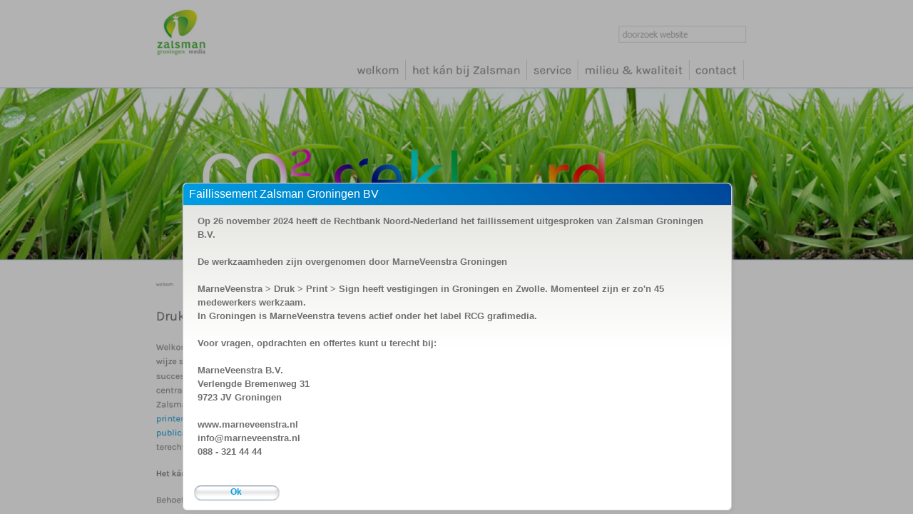

--- FILE ---
content_type: text/html
request_url: https://zalsmangroningen.nl/
body_size: 842
content:
<!DOCTYPE html PUBLIC "-//W3C//DTD XHTML 1.0 Transitional//EN" "http://www.w3.org/TR/xhtml1/DTD/xhtml1-transitional.dtd">
<html xmlns="http://www.w3.org/1999/xhtml" dir="ltr" xml:lang="en-US" lang="en-US">
<head>   
	<meta http-equiv="Content-Type" content="text/html; charset=utf-8" />
	<title>Zalsman Groningen</title>
	<LINK href="MV_style.css" rel="stylesheet" type="text/css">
	<script src="marne.js" type="text/javascript"	charset="utf-8"></script>
</head>
<body style='background-image: url("zalsmangroningen.png");  background-repeat: no-repeat;  background-size: cover;'>
	<div id='myModal' class='wrap_modal' style='display: block; padding-top: 0px;'>
		<div class="wrap_box_modal" style='width: 60%; margin: 20%;'>
			<div class="wrap_kop">Faillissement Zalsman Groningen BV</div>
			<div class="wrap_inh">
				<div class='text'><b>
					Op 26 november 2024 heeft de Rechtbank Noord-Nederland het faillissement uitgesproken van Zalsman Groningen B.V.</br></br>
					De werkzaamheden zijn overgenomen door MarneVeenstra Groningen<br></br>
					MarneVeenstra > Druk > Print > Sign heeft vestigingen in Groningen en Zwolle. Momenteel zijn er zo'n 45 medewerkers werkzaam. </br>
					In Groningen is MarneVeenstra tevens actief onder het label RCG grafimedia. </br></br>
					Voor vragen, opdrachten en offertes kunt u terecht bij:</br></br>
					MarneVeenstra B.V.</br>
					Verlengde Bremenweg 31</br>
					9723 JV Groningen</br></br>
					www.marneveenstra.nl</br>	
					info@marneveenstra.nl</br>
					088 - 321 44 44</br></br>
				</b></div>
				<div class="button"></br><A HREF="https://www.marneveenstra.nl" style="float:none;">Ok</a></div></div></div>
			</div>
		</div>
	</div>
</body>
</html>

--- FILE ---
content_type: text/css
request_url: https://zalsmangroningen.nl/MV_style.css
body_size: 5207
content:
:root {
  --windowback	: linear-gradient(0deg, rgb(255, 255, 255) 50%, rgb(225, 225, 220) 100%);
  --pageback    : #d0d0d0 url(images/paper.jpg) repeat fixed;
  --back	: linear-gradient(45deg, rgb(0, 158, 227) 0%, rgb(0, 70, 153) 100%);
  --front	: rgb(0, 158, 227);
  --border	: #d0d0d0; 
  --tabel1	: #f0f0f0;
  --tabel2	: #e0e0e0;
  --bodytext	: #707070;
  --windowtext	: #ffffff;
  --headtext	: #606060;
}

BODY      		{ background: var(--pageback); background-size: 162px;color:#000000; margin: 20px; padding: 0px; }
TABLE	  		{ padding: 0px; margin: 0px; background: transparent;  border-collapse: collapse; }
TD 	  		{ height: 25px; line-height: 15px; padding : 0px; margin: 0px; border : 1px solid var(--border) ; }
IMG 	  		{ border:none;}

SELECT OPTION		{ background: var(--tabel2); }
SELECT OPTION SELECTED	{ color: var(--front); }
A:link    		{ text-decoration:none}
A:visited 		{ text-decoration:none}
A:hover   		{ text-decoration:none}
A:active  		{ text-decoration:none}

td.licht		{ background: var(--tabel1); }
td.donker		{ background: var(--tabel2); }
td.menu			{ background: var(--tabel1); }
td.menu:hover		{ background: transparent; background-image: var(--back);}

#logo			{ background: transparent url(images/Logo_MarneVeenstra_RCG.png) no-repeat; background-size: contain; position: absolute; top: 0px; left: 0px; width: 600px; height: 50px; margin: 20px; padding: 0px; }
#logo_2			{ background: transparent url(images/Logo_MarneVeenstra_RCG.png) no-repeat; background-size: contain; width: 600px; height: 50px; margin: 20px; margin-left: 0px; margin-bottom: 1px;  padding: 0px;}

.wrap_box		{ padding: 0px; margin: 0px; border : 1px solid var(--border); -moz-box-shadow: 2px 2px 4px #999; -webkit-box-shadow: 2px 2px 4px #999; box-shadow: 2px 2px 4px #aaa; background: var(--windowback); border-radius: 6px; }
.wrap_kop		{ padding: 0px; text-align: left; margin: 0px; border-bottom : 1px solid var(--border); background-image: var(--back); color:var(--windowtext); font-family: Verdana, Arial, Helvetica, sans-serif; font-size: 16px; font-weight:500  ; text-decoration:none; padding-left:8px; padding-bottom:6px; padding-top:6px; border-top-left-radius: 6px; border-top-right-radius: 6px; }
.wrap_inh		{ padding: 12px;}
.wrap_modal		{ display: none; position: fixed; z-index: 1;	 padding-top: 40px; left: 0; top: 0; width: 100%; height: 100%; overflow: auto; background-color: rgb(0,0,0); background-color: rgba(0,0,0,0.3); }
.wrap_box_modal		{ padding: 0px; width: 90%; margin: 5%; border : 1px solid var(--border); -moz-box-shadow: 2px 2px 4px #999; -webkit-box-shadow: 2px 2px 4px #999; box-shadow: 2px 2px 4px #aaa; background: linear-gradient(0deg, rgb(255, 255, 255) 50%, rgb(225, 225, 220) 100%); border-radius: 6px; }

.text_oud    		{ background:transparent; color: var(--bodytext); font-family: Verdana, Arial, Helvetica, sans-serif; font-size: 13px; font-weight:normal; text-decoration:none; padding-left:8px; padding-bottom:3px; padding-top:3px; padding-right:6px; vertical-align: top; border: none;}
.text    		{ background:transparent; color: var(--bodytext); font-family: Verdana, Arial, Helvetica, sans-serif; font-size: 13px; font-weight:normal; text-decoration:none; padding-left:8px; padding-right:6px; vertical-align: top; border: none; line-height: 150%;}
.text A			{ color: var(--front); font-weight:bold  ; }
.text A:hover		{ color: var(--windowtext);  text-decoration:none;}
.t_alert    		{ color: #FF0000;  font-weight:bold; }
.t_form			{ color: var(--headtext);  font-weight:bold; }
.t_form_a		{ color: var(--front);  font-weight:bold; }
.t_titel   		{ color: var(--headtext);  font-weight:bold; font-size: 18px; padding-left: 0px; padding-bottom:15px; padding-top:6px; }
.t_welkom  		{ color: var(--front); font-size: 90px; font-weight:bold; padding-left:30px; padding-top:15px;}

.button   		{ background:transparent; color:#ffffff; font-family: Verdana, Arial, Helvetica, sans-serif; font-size: 12px; font-weight:bold  ; text-decoration:none; }
.button A            	{ Display: inline-block; float: left; margin-top: 0px; padding-top: 1px; WIDTH: 124px; HEIGHT: 27px; line-HEIGHT: 28px; text-align: center; background:transparent url(images/aqua_white.png) no-repeat  0px 1px; color: var(--front); font-family: Verdana, Arial, Helvetica, sans-serif; font-size: 12px; font-weight:bold; border: none; padding: 0px; margin: 0px;  text-decoration:none;}
.button input        	{ Display: inline-block; float: left; margin-top: 0px; padding-top: 1px; WIDTH: 124px; HEIGHT: 27px; line-HEIGHT: 28px; text-align: center; background:transparent url(images/aqua_white.png) no-repeat  0px 1px; color: var(--front); font-family: Verdana, Arial, Helvetica, sans-serif; font-size: 12px; font-weight:bold; border: none; padding: 0px; margin: 0px;  text-decoration:none;}
.button A:hover      	{ margin-top: 1px; padding-top: 1px; background:transparent url(images/aqua_blue.png) no-repeat 0px 1px; color:var(--windowtext)}
.button input:hover  	{ margin-top: 1px; padding-top: 1px; background:transparent url(images/aqua_blue.png) no-repeat 0px 1px; color:var(--windowtext)}

.mobiel			{ font-size: 48px;}
.no-scroll 		{ overflow: hidden;}
.scroller		{ width: 100%; height: 400px; overflow: auto; }


--- FILE ---
content_type: text/javascript
request_url: https://zalsmangroningen.nl/marne.js
body_size: 3739
content:
var kleur = getCookie('color');
if (kleur) {
    if (kleur == 'blue'  ) {blue();}
    if (kleur == 'red'   ) {red(); }
    if (kleur == 'purple') {purple();}
    if (kleur == 'green' ) {green();}
}
var tijd = getCookie('time');
if (tijd) {
    if (tijd == 'day'   ) {
	day();
    }
    if (tijd == 'night' ) {
	night(); 
    }
}


window.addEventListener("keydown", function(event){
   if (event.keyCode == 49) {
      setCookie('color','blue',7);
      blue();
   }
   if (event.keyCode == 50) {
      setCookie('color','red',7);
      red();
   }
   if (event.keyCode == 51) {
      setCookie('color','purple',7);
      purple();
   }
   if (event.keyCode == 52) {
      setCookie('color','green',7);
      green();
   }
   if (event.keyCode == 173) {
      setCookie('time','night',7);
      night();
   }
   if (event.keyCode == 61) {
      setCookie('time','day',7);
      day();
   }
}, true);

function blue() {
  document.documentElement.style.setProperty('--back', 'linear-gradient(45deg, rgb(0, 158, 227)0%, rgb(0, 70, 153) 100%)');
  document.documentElement.style.setProperty('--front', 'rgb(0, 158, 227)');
}

function red() {
  document.documentElement.style.setProperty('--back', 'linear-gradient(45deg, rgb(253, 195, 0)0%, rgb(227, 0, 11) 100%)');
  document.documentElement.style.setProperty('--front', 'rgb(277, 0, 11)');
}

function purple() {
  document.documentElement.style.setProperty('--back', 'linear-gradient(60deg, rgb(229, 0, 175)0%, rgb(92, 0, 78) 100%)');
  document.documentElement.style.setProperty('--front', 'rgb(229, 0, 175)');
}

function green() {
  document.documentElement.style.setProperty('--back', 'linear-gradient(60deg, rgb(175, 202, 0)0%, rgb(0, 150, 62) 100%)');
  document.documentElement.style.setProperty('--front', 'rgb(0, 150, 62)');
}

function night() {
  document.documentElement.style.setProperty('--windowback',  'linear-gradient(0deg, rgb(40, 40, 40) 50%, rgb(100, 100, 100) 100%)');
  document.documentElement.style.setProperty('--pageback', '#000000b2');
  document.documentElement.style.setProperty('--border', '#484848');
  document.documentElement.style.setProperty('--tabel1', '#202020');
  document.documentElement.style.setProperty('--tabel2', '#404040');
  document.documentElement.style.setProperty('--bodytext', '#ffffff');
  document.documentElement.style.setProperty('--headtext', '#dddddd');
}

function day() {
  document.documentElement.style.setProperty('--windowback',  'linear-gradient(0deg, rgb(255, 255, 255) 50%, rgb(225, 225, 220) 100%)');
  document.documentElement.style.setProperty('--pageback', '#d0d0d0 url(images/paper.jpg) repeat fixed');
  document.documentElement.style.setProperty('--border', '#d0d0d0');
  document.documentElement.style.setProperty('--tabel1', '#f0f0f0');
  document.documentElement.style.setProperty('--tabel2', '#e0e0e0');
  document.documentElement.style.setProperty('--bodytext', '#000000');
  document.documentElement.style.setProperty('--headtext', '#606060');
}

function setCookie(name,value,days) {
    var expires = "";
    if (days) {
        var date = new Date();
        date.setTime(date.getTime() + (days*24*60*60*1000));
        expires = "; expires=" + date.toUTCString();
    }
    document.cookie = name + "=" + (value || "")  + expires + "; path=/";
}

function getCookie(name) {
    var nameEQ = name + "=";
    var ca = document.cookie.split(';');
    for(var i=0;i < ca.length;i++) {
        var c = ca[i];
        while (c.charAt(0)==' ') c = c.substring(1,c.length);
        if (c.indexOf(nameEQ) == 0) return c.substring(nameEQ.length,c.length);
    }
    return null;
}

function eraseCookie(name) {   
    document.cookie = name +'=; Path=/; Expires=Thu, 01 Jan 1970 00:00:01 GMT;';
}